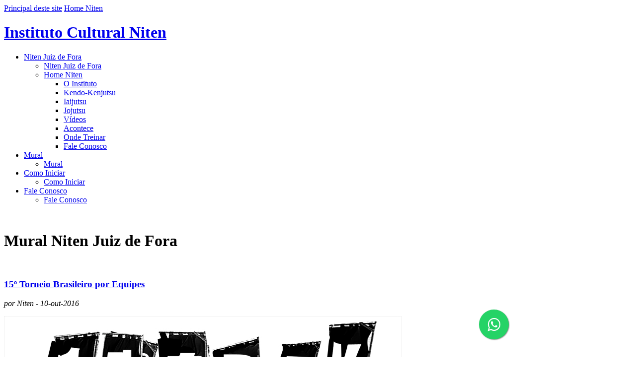

--- FILE ---
content_type: text/html; charset=latin1
request_url: https://niten.org.br/juizdefora/mural/listar/torneio
body_size: 36474
content:
<!DOCTYPE html>
<html xmlns="http://www.w3.org/1999/xhtml" lang="pt-br" xml:lang="pt-br">
<head>
<script type="text/javascript" src="https://niten.org.br/engine/ajaxagent.php?ajaxagent=js&this_url=%2Fjuizdefora%2Fmural%2Flistar%2Ftorneio">
<!--
/*
--------------------------------------------------------------------
Ajax Agent for PHP v.0.3. Copyright (c) 2006 ajaxagent.org. 
@author: Steve Hemmady, Anuta Udyawar <contact at ajaxagent dot org>
This program is free software; you can redistribute it under the 
terms of the GNU General Public License as published by the Free 
Software Foundation; either version 2 of the License, or (at your 
option) any later version. This program is distributed in the hope 
that it will be useful, but WITHOUT ANY WARRANTY; without even the 
implied warranty of MERCHANTABILITY or FITNESS FOR A PARTICULAR 
PURPOSE. See the GNU General Public License for more info 
at http://www.gnu.org/licenses/gpl.txt
--------------------------------------------------------------------
*/
//-->
</script>
<!--- 154 JC    --><link rel="stylesheet" href="https://maxcdn.bootstrapcdn.com/font-awesome/4.5.0/css/font-awesome.min.css"> <a href="https://wa.me/5511942948956" style="position:fixed;width:60px;height:60px;bottom:5%;right:20%;background-color:#25d366;color:#FFF;border-radius:50px;text-align:center;font-size:30px;box-shadow: 1px 1px 2px #888; z-index:999999; postion:fixed !important; top:auto;" target="_blank"> <i style="margin-top:16px"  class="fa fa-whatsapp"></i> </a><style type="text/css" > .botao1 { border-radius: 10px; float: right; margin-right: 3px; margin-left: 5px; padding-top: 2px; padding-right: 8px; padding-bottom: 6px; padding-left: 8px; background-color: #9B2100; font-family: `Trebuchet MS`; font-weight: 900; font-size: 19px; line-height: 17px; color: #FFFFFF; margin-bottom: 10px; margin-top: 1px; border: solid #F6CF74; border-width: 0px 2px 2px 0px; } .div_header1 { background-color: #EB6327; font-family: Trebuchet MS; color: white; padding: 6px; font-size: 14px; line-height: 18px; border-bottom: 2px solid #DDD6C3; border-top: 1px solid #764935; margin-top: 0px; background-image: url(https://niten.org.br/uploads/rei/37840/zoom-bkg4.jpg); background-repeat: no-repeat; background-size: 100% 900px; background-position: center top; } .div_header2 { text-align: center; margin: auto; max-width: 930px; color: #FFFFFF; text-decoration: none; } </style ><!--!DOCTYPE html PUBLIC "-//W3C//DTD XHTML 1.0 Transitional//EN" "https://w3.org/TR/xhtml1/DTD/xhtml1-transitional.dtd"-->
<!--html xmlns="https://w3.org/1999/xhtml"-->
<!--head-->

<meta http-equiv="Content-Type" content="text/html; charset=iso-8859-1" />
<meta http-equiv="keywords" content=", " />
<meta http-equiv="description" content=" "  />
<meta http-equiv="pragma" content="no-cache"/>
<meta name="revisit-after"content="1" />
<meta name="robots" content="ALL"/>
<meta name="author" content="Instituto Niten"/>
<meta http-equiv="content-language" content="pt-br" />
<meta name="distribution" content="Global"/>
<meta name="classification"content="Internet"/>

<!-- begin mobile & optimization stuff -->
<meta name="viewport" content="width=device-width, initial-scale=1" />



<link href="https://niten.org.br/favicon.ico" rel="shortcut icon" />
<title>Mural -  Instituto Niten Juiz de Fora</title>

<link href="https://niten.org.br/layout/interna2010/css/niten-uni_2010-02.css" rel="stylesheet" type="text/css" />

<!--  adicionado experiemntalmente por wenzel em (6-out-2013) para poder aplicar divs de HOME de HS em pagina interna de HS, para as paginas das subunidades TIjuca, Vr, etc..  -->
<link href="https://niten.org.br/layout/interna2010/css/homehs-est-100-versao-para-interna.css" rel="stylesheet" type="text/css" />


<!--[if lte IE 6]>
<script type="text/javascript" src= "https://niten.org.br/layout/home/js/pngfix.js"></script>
<link href="https://niten.org.br/layout/interna2010/css/niten-ie6_2009-00.css" rel="stylesheet" type="text/css" />
<![endif]-->
<script type="text/javascript">
window.onload = function(){ 

	/*iniciofs(); filhaco()*/ 
	if(typeof(fstimg) == "undefined" ) { 
	var fstimg= new Function();} 
	else {fstimg();}
	}
</script>
<script type="text/javascript" src="https://niten.org.br/layout/interna2010/js/slide01.js"></script>
<link href="https://niten.org.br/layout/skin/hs-padrao-2009.css" rel="stylesheet" type="text/css" />
<style type="text/css">
h1#niten a {	background-image:url(https://niten.org.br/layout/hs/band/juizdefora.gif);}
#hanko {	background-image:url(https://niten.org.br/layout/hs/hanko/juizdefora.gif)}
</style>
<meta property="og:url" content="https://niten.org.br/juizdefora/mural/listar/torneio" />
<meta property="fb:app_id" content="795995753851102" />
 <meta property="og:title" content="Instituto Niten - Juiz de Fora" /> 
 <meta property="og:description" content="Endereços, horários, e informações sobre aula experimental, matrícula e como iniciar." /> 
 <meta property="og:site_name" content="Instituto Cultural Niten" /> 
 <meta property="og:image" content="https://niten.org.br/uploads/rei/24033/juizdefora-9fb.jpg" /> 



<!-- Facebook Pixel Code -->
<script>
!function(f,b,e,v,n,t,s){if(f.fbq)return;n=f.fbq=function(){n.callMethod?
n.callMethod.apply(n,arguments):n.queue.push(arguments)};if(!f._fbq)f._fbq=n;
n.push=n;n.loaded=!0;n.version='2.0';n.queue=[];t=b.createElement(e);t.async=!0;
t.src=v;s=b.getElementsByTagName(e)[0];s.parentNode.insertBefore(t,s)}(window,
document,'script','https://connect.facebook.net/en_US/fbevents.js');
fbq('init', '352688041839765'); // Insert your pixel ID here.
fbq('track', 'PageView');
</script>
<noscript><img height='1' width='1' style='display:none'
src='https://www.facebook.com/tr?id=352688041839765&ev=PageView&noscript=1'
/></noscript>
<!-- DO NOT MODIFY -->
<!-- End Facebook Pixel Code -->


<!-- info_unidade_css_file.css referenced on all pages via page.php line 2001  -->
 <link href="https://niten.org.br/engine/css/info_unidade_css_file.css" rel="stylesheet" type="text/css" />


<!-- extra_code_head added via page.php line 2012 , childs from rei=40187  -->
 
<link href="https://niten.org.br/engine/css/extra_code/all.css" rel="stylesheet" type="text/css">


</head>
<body>
<a name="top" id="top"></a> <a href="#conteudo" style="display:none;">Ir para o Conte&uacute;do</a>

<div id="iebug">
<span id="overtopo"><div id="topo"><a href="/juizdefora" id="logo">Principal deste site</a> <a href="/index.php" id="tohomeniten" class="onlyhs">Home Niten</a>
    <h1 id="niten"  title="Instituto Cultural Niten - Kendo, Kenjutsu, Iaijutsu e Jojutsu" name="niten"><a href="/juizdefora">Instituto Cultural Niten</a></h1>
  <ul id="menutopo"><li id="sec1"><a href="https://niten.org.br/juizdefora">Niten Juiz de Fora</a><ul><li class="mesmo"><a href="https://niten.org.br/juizdefora">Niten Juiz de Fora</a></li><li><a href="https://niten.org.br/index.php">Home Niten</a><ul><li><a href="https://niten.org.br/instituto">O Instituto</a></li><li><a href="https://niten.org.br/kenjutsu">Kendo-Kenjutsu</a></li><li><a href="https://niten.org.br/iaijutsu.htm">Iaijutsu</a></li><li><a href="https://niten.org.br/jojutsu-jodo">Jojutsu</a></li><li><a href="https://niten.org.br/video">Vídeos</a></li><li><a href="https://niten.org.br/acontece">Acontece</a></li><li><a href="https://niten.org.br/unidades.php">Onde Treinar</a></li><li><a href="https://niten.org.br/faleconosco.php">Fale Conosco</a></li></ul></li></ul></li><li id="sec2"><a href="https://niten.org.br/juizdefora/mural">Mural</a><!-- temp2 -->			<ul>          <li><a href="https://niten.org.br/juizdefora/mural"><span class="sep">Mural</span></a></li></ul></li><li id="sec3"><a href="https://niten.org.br/juizdefora/comoiniciar">Como Iniciar</a><!-- temp3 -->			<ul>          <li><a href="https://niten.org.br/juizdefora/comoiniciar"><span class="sep">Como Iniciar</span></a></li></ul></li><li id="faleco"><a href="https://niten.org.br/juizdefora/contato">Fale Conosco</a><!-- temp4 -->			<ul>          <li><a href="https://niten.org.br/juizdefora/contato"><span class="sep">Fale Conosco</span></a></li></ul></li></ul>	 </div></span><script type="text/javascript">
		
		//aqui são decalradas, respectivamente, o caminho da imagem e a legenda
		
			   mypic = new Array(); url=mypic[0][0];     // default url
		
		</script>
		<script type="text/javascript" src="https://niten.org.br/layout/interna/js/imgcentral01.js"></script>

<div id="kamiza"><div id="container"></div><img src="https://niten.org.br/spacer.gif" onload="nextheight()" alt="imgcentral" name="imgcentral" id="imgcentral" /></div>
<div id="dojo">
  <!--div id="bloco1"-->
    <div id="corpo">
      <div id="legcentral"></div>
      <div id="dir"></div>
      <a name="conteudo" id="conteudo"></a>
      <h1>Mural Niten Juiz de Fora</h1>
       
      <div id="dataautor"><br /> </div>
		        
      <p><!-- MURAL DOS HOTSITES -->
<div class="mural-post">
<a name="5513"></a>
<h3><a href="https://niten.org.br/juizdefora/mural/listar/2016/10/10/5513/15__torneio_brasileiro_por_equipes">15º  Torneio Brasileiro por Equipes</a></h3><address>por Niten - 10-out-2016</address>
<p><img alt="" src="https://niten.org.br/uploads/rei/30276/15tbek_copy.jpg" /><br /><br /><br /><br /><div style="color: rgb(0, 0, 0); font-family: Tahoma, Verdana, Arial, Helvetica, sans-serif; font-weight: bold; padding-top: 3px;">O Nosso Torneio por equipes ser&aacute; em S&atilde;o paulo!<br />&nbsp;</div><div style="color: rgb(0, 0, 0); font-family: Tahoma, Verdana, Arial, Helvetica, sans-serif;"><span style="font-size: 14px;"><strong>Dia 22 de Outubro, S&aacute;bado - a partir das 9hs<br />Na APCD - Unid. Santana<br /><span style="font-size: 12px;">(Pr&oacute;ximo ao terminal Rodovi&aacute;rio Tiet&ecirc;)<br />Mais informa&ccedil;&otilde;es no Calend&aacute;rio</span></strong></span><br /><br />&nbsp;</div><br /></p>
<span class="tags"><strong>Tags: </strong><a href="https://niten.org.br/juizdefora/mural/listar/Torneio">Torneio</a>, </span>
<ul id="mailprintcoment1"><li class="mailprintcomment-comentnum"><!--<a href="https://niten.org.br/juizdefora/mural/listar/2016/10/10/5513/15__torneio_brasileiro_por_equipes#abrecoment">comentar</a>--></li><!--li><a onmousedown="pageTracker._trackPageview('home/comente-em-blog')" href="https://niten.org.br/juizdefora/mural/listar/2016/10/10/5513/15__torneio_brasileiro_por_equipes#abrecoment">Comentar</a> </li--><li id="mailprintcomment-envia"><a href="https://niten.org.br/juizdefora/mural/listar/2016/10/10/5513/15__torneio_brasileiro_por_equipes#palcopsc">comentar</a><!--a onmousedown="pageTracker._trackPageview('home/comente-em-blog')" href="https://niten.org.br/juizdefora/mural/listar/2016/10/10/5513/15__torneio_brasileiro_por_equipes#abrecoment">Envie para um amigo</a--></li></ul>
<div id="comentarios">
			<span></span></div>
</div>
<br><br>Tag&nbsp;&nbsp;<font size=6><strong>torneio</strong></font> &nbsp;&nbsp;&nbsp;&nbsp;&nbsp;&nbsp; <a href="https://niten.org.br/juizdefora/mural">Retornar para últimas postagens</a><div class="blog-atualiz"><ul></ul></div>           
        
         
      <listablog-videos> <blog-videos> <listablog-videos>
        
        <listablog-relatos> <blog-relatos> <listablog-relatos></p>
         
       <ul id="planet2" name="planet2">
				</ul></div>
    
    <div id="esq" name="esq">
    <ul id="a_pais"> 
				<li><a href="/juizdefora" id="homeop"><img src="https://niten.org.br/layout/hs/banner/i/juizdefora.png" alt="" id="bannerhs"/>Juiz de Fora</a>
				
			
			<ul id="a_irmaos">
			<li class="atual" style="font-weight:bold;"><a href="/juizdefora/mural">Mural</a> 		
		
						</li><li><a href="/juizdefora/comoiniciar" ><span class="irmaosmobile">Como Iniciar</span></a></li> 		
						<li><a href="/juizdefora/contato" ><span class="irmaosmobile">Fale Conosco</span></a></li> 		
						</ul>
			  </li>
			  </li>
			 </ul>
	
    
      <div class="htmllivre"> <ul class="blog-arvore">
		<li ><a href="https://niten.org.br/juizdefora/mural/listar/2022">2022</a>
		<ul>
		</ul></li><li ><a href="https://niten.org.br/juizdefora/mural/listar/2021">2021</a>
		<ul>
		</ul></li><li ><a href="https://niten.org.br/juizdefora/mural/listar/2020">2020</a>
		<ul>
		</ul></li><li ><a href="https://niten.org.br/juizdefora/mural/listar/2019">2019</a>
		<ul>
		</ul></li><li ><a href="https://niten.org.br/juizdefora/mural/listar/2018">2018</a>
		<ul>
		</ul></li><li ><a href="https://niten.org.br/juizdefora/mural/listar/2017">2017</a>
		<ul>
		</ul></li><li ><a href="https://niten.org.br/juizdefora/mural/listar/2016">2016</a>
		<ul>
		</ul></li><li ><a href="https://niten.org.br/juizdefora/mural/listar/2015">2015</a>
		<ul>
		</ul></li><li ><a href="https://niten.org.br/juizdefora/mural/listar/2014">2014</a>
		<ul>
		</ul></li><li ><a href="https://niten.org.br/juizdefora/mural/listar/2013">2013</a>
		<ul>
		</ul></li><li ><a href="https://niten.org.br/juizdefora/mural/listar/2011">2011</a>
		<ul>
		</ul></li><li ><a href="https://niten.org.br/juizdefora/mural/listar/2010">2010</a>
		<ul>
		</ul></li>
		</ul><div class=tagcloud><font style="font-size:15px;line-height:180%;  "><a href="https://niten.org.br/juizdefora/mural/listar/todos" title="0 Posts">Todos</a></font><br> <font style="font-size:19px; "><a href="https://niten.org.br/juizdefora/mural/listar/estagio" title="4 Posts com Tag 'Estagio' ">Estagio</a></font>, <font style="font-size:14px; "><a href="https://niten.org.br/juizdefora/mural/listar/gashuku" title="1 Posts com Tag 'Gashuku' ">Gashuku</a></font>, <font style="font-size:14px; "><a href="https://niten.org.br/juizdefora/mural/listar/jo_no_parque" title="1 Posts com Tag 'Jo_no_Parque' ">Jo_no_Parque</a></font>, <font style="font-size:14px; "><a href="https://niten.org.br/juizdefora/mural/listar/jojutsu" title="1 Posts com Tag 'Jojutsu' ">Jojutsu</a></font>, <font style="font-size:19px;  font-weight:bold;"><a href="https://niten.org.br/juizdefora/mural/listar/momentosdeouro" title="10 Posts com Tag 'MomentosdeOuro' ">MomentosdeOuro</a></font>, <font style="font-size:25px; "><a href="https://niten.org.br/juizdefora/mural/listar/mundial" title="7 Posts com Tag 'Mundial' ">Mundial</a></font>, <font style="font-size:14px; "><a href="https://niten.org.br/juizdefora/mural/listar/pioneiros" title="1 Posts com Tag 'Pioneiros' ">Pioneiros</a></font>, <font style="font-size:14px; "><a href="https://niten.org.br/juizdefora/mural/listar/relatos" title="1 Posts com Tag 'Relatos' ">Relatos</a></font>, <font style="font-size:14px; "><a href="https://niten.org.br/juizdefora/mural/listar/torneio" title="1 Posts com Tag 'Torneio' ">Torneio</a></font>, <font style="font-size:14px; "><a href="https://niten.org.br/juizdefora/mural/listar/video" title="1 Posts com Tag 'Video' ">Video</a></font>, <font style="font-size:14px; "><a href="https://niten.org.br/juizdefora/mural/listar/kenjutsuemcasa" title="1 Posts com Tag 'kenjutsuemcasa' ">kenjutsuemcasa</a></font>, </div> </div>
      <ul id="planet" name="planet">
				</ul>
      <div class="htmllivre">  </div>
    </div>
  <!--/div-->

    <!--br style="clear:both;"/-->	
    <div id="palcopsc">
      <script type="text/javascript">
	function pscFun(psclayer){ slideup('comentar'); slideup('mailenvia'); slideup('imprime'); slideup('blogdosalunosbox'); /*slideup('linkbox');*/ slideup('tweetbox'); slideup('facebbox'); /*slideup('orkutbox');*/ slidedown(psclayer);	}
	  </script>
      <ul id="mailprintcoment">
        <li><a href="#function" onmousedown="pscFun('comentar'); selectTest(); return false" onclick="return false">Comentar</a> </li>
        <li id="mailprintcomment-envia"><a href="#function" onMouseDown="pscFun('mailenvia'); selectTest(); return false">Envie para um amigo</a></li>
        <li id="mailprintcomment-imprime"><a href="#function" onMouseDown="pscFun('imprime'); selectTest(); return false">Imprima</a> </li>
     </ul>
            <ul id="sociais">
              <!--li id="link"><a  href="#function" onMouseDown="pscFun('linkbox'); document.getElementById('linkfield').focus(); document.getElementById('linkfield').select(); return false;">link</a></li-->
              <li id="blogdosalunos"><a href="#function" onMouseDown="pscFun('blogdosalunosbox'); return false"  onclick="pageTracker._trackPageview('/sociais/BlogdosalunosBotao')">blog dos alunos</a></li>
             <!-- <li id="twitter"><a href="#function" onMouseDown="pscFun('tweetbox'); return false" onClick="pageTracker._trackPageview('/sociais/TwitterBotao')">twitter</a></li>-->
              <li id="facebook"><a href="#function" onMouseDown="pscFun('facebbox'); return false" onClick="pageTracker._trackPageview('/sociais/FacebookBotao')">facebook</a></li>
              <!--li id="orkut"><a href="#function" onMouseDown="pscFun('orkutbox'); return false" onClick="pageTracker._trackPageview('/sociais/OrkutBotao')">orkut</a></li-->
           </ul>
            <script>

		  function gravaComent() {
		  		
			document.getElementById('enviacomenta').parentNode.innerHTML = "<img src='https://niten.org.br/layout/interna2010/comenta-load.gif'>";
				
			var dados = new Array(7);
			
//declara	
			  dados[0] = document.getElementById('nome_cmt').value;
			  dados[1] = document.getElementById('email_cmt').value;
			  dados[2] = document.getElementById('comentario_cmt').value;
			  dados[3] = document.getElementById('materia_id_cmt').value;
			  if (document.getElementById('egan_cmt').checked==true){
dados[4] =  '1';
}else{
dados[4] =  '0';
}			  dados[5] = document.getElementById('ip_cmt').value;
			  dados[6] = document.getElementById('cidade_cmt').value;
			  dados[7] = document.getElementById('origem_cmt').value;

//aspas simples
			  dados[0] =   dados[0].replace(/['"“”]/g,'`');
			  dados[1] =   dados[1].replace(/['"“”]/g,'`');
			  dados[2] =   dados[2].replace(/['"“”]/g,'`');
			  dados[3] =   dados[3].replace(/['"“”]/g,'`');
			  dados[4] =   dados[4].replace(/['"“”]/g,'`');
			  dados[5] =   dados[5].replace(/['"“”]/g,'`');
			  dados[6] =   dados[6].replace(/['"“”]/g,'`');

//aspas duplas
			  dados[0] =   dados[0].replace(/["]/g,'``');
			  dados[1] =   dados[1].replace(/["]/g,'``');
			  dados[2] =   dados[2].replace(/["]/g,'``');
			  dados[3] =   dados[3].replace(/["]/g,'``');
			  dados[4] =   dados[4].replace(/["]/g,'``');
			  dados[5] =   dados[5].replace(/["]/g,'``');
			  dados[6] =   dados[6].replace(/["]/g,'``');



//aspas duplas
//			  dados[0] =   dados[0].replace("\"","-");			  
//			  dados[1] =   dados[1].replace("\"","-");			  
//			  dados[2] =   dados[2].replace("\"","-");			  
//			  dados[3] =   dados[3].replace("\"","-");			  
//			  dados[4] =   dados[4].replace("\"","-");			  
//			  dados[5] =   dados[5].replace("\"","-");			  
//			  dados[6] =   dados[6].replace("\"","-");			  

			agent.call("","gravaComentario","comentarioOK", dados);
		  }
		
		  function comentarioOK(obj) {
			document.getElementById("comentar").innerHTML = obj;
		  }
		
	
		</script>
		
<div id="comentar" style="display:none; overflow:; height:340px;"><!--(28-jan-2014) era overflow:hidden   e height era 260-->
	<form name="coments" method="post" action="">

        <table width="400" border="0" cellpadding="2" cellspacing="0"><!-- width era 360 (28-jan-2014)-->

          <tr>
            <td width="100%" valign="top">Nome</td>
            <td align="left"><input type="text" name="nome_cmt" id="nome_cmt" style="width:180px;"/></td>
          </tr>
          <tr>
            <td valign="top">E-mail <span class="politica">(n&atilde;o ser&aacute; divulgado)</span></td>
            <td align="left"><input type="text" name="email_cmt" id="email_cmt"  style="width:180px;"/></td>
          </tr>
          <tr>
            <td valign="top">Cidade</td>
            <td align="left"><input type="text" name="cidade_cmt" id="cidade_cmt" style="width:180px;"/></td>
          </tr>
          <tr>
            <td valign="top">*Sua contribuição</td>
            <td rowspan="2" align="right"><textarea name="comentario_cmt" id="comentario_cmt" cols="35" rows="8" style="width:250px; height:200px;"  ></textarea></td> <!--  (29-jan-2014) height era 140-->
          </tr>
          <tr>
            <td valign="bottom"><!--a href="#popup">termos de uso </a-->
                <span class="politica">*campo obrigat&oacute;rio</span></td>
          </tr>
          <tr>
            <td align="right">&nbsp;</td>
            <td align="right"><table border="0" cellpadding="0" cellspacing="0">
                <tr>
                  <td><input name="materia_id_cmt" type="hidden" id="materia_id_cmt" value="5513" />
                    <input name="ip_cmt" type="hidden" id="ip_cmt" value="" />
                    <input name="origem_cmt" type="hidden" id="origem_cmt" value="1" />
					<input name="grava" type="hidden" id="grava" value="1" />
                     <span class="enciclo">receber <u>eGan?</u><span>Newsletter do Instituto Niten<br />frequência aproximada: trimestral</span>
                    <input type="checkbox" name="egan_cmt" id="egan_cmt" value="1" style=" width:12px; margin-right:20px; margin-left:2px; border:0px;" /></span></td>
                  <td><span id="enviacomenta" class="enviar" onclick="gravaComent();">Enviar</span></td>
                </tr>
            </table></td>
          </tr>
        </table>
  </form>
      </div>
      <script>
		  function gravaEmail() {
			var dados = new Array(6);

			  dados[0] =   document.getElementById('remetente_mail').value;
			  dados[1] =   document.getElementById('remetente_email_mail').value;
			  dados[2] =   document.getElementById('destinatario_mail').value;
			  dados[3] =   document.getElementById('destinatario_email_mail').value;
			  dados[4] =   document.getElementById('id_mail').value;
			  dados[5] =   document.getElementById('link_mail').value;	
			  
//aspas simples
			  dados[0] =   dados[0].replace("\'","-");
			  dados[1] =   dados[1].replace("\'","-");
			  dados[2] =   dados[2].replace("\'","-");
			  dados[3] =   dados[3].replace("\'","-");
			  dados[4] =   dados[4].replace("\'","-");
			  dados[5] =   dados[5].replace("\'","-");

//aspas duplas
			  dados[0] =   dados[0].replace("\"","-");			  
			  dados[1] =   dados[1].replace("\"","-");			  
			  dados[2] =   dados[2].replace("\"","-");			  
			  dados[3] =   dados[3].replace("\"","-");			  
			  dados[4] =   dados[4].replace("\"","-");			  
			  dados[5] =   dados[5].replace("\"","-");			  
			  		  


			agent.call("","gravaEmail","emailOK", dados);
		  }
		
		  function emailOK(obj) {
			document.getElementById("mailenvia").innerHTML = obj;
		  }
		
	
		</script>
	<div id="mailenvia" style="display:none; overflow:; height:340px; "> <!--(28-jan-2014) era overflow:hidden  e height era 260  -->
		<form action="" method="post" name="emailEnvia" id="emailEnvia">
		   <table width="400" cellpadding="2" cellspacing="0"><!-- width era 360 (28-jan-2014)-->
              <tr>
                <td width="100%">Seu nome</td>
                <td align="left"><input name="remetente_mail" id="remetente_mail" type="text"  style="width:160px;"/></td>
              </tr>
              <tr>
                <td>*Seu email</td>
                <td align="left"><input name="remetente_email_mail" id="remetente_email_mail" type="text"  style="width:160px;"/></td>
              </tr>
              <tr>
                <td>Nome  destinat&aacute;rio</td>
                <td align="left"><input name="destinatario_mail" id="destinatario_mail" type="text"  style="width:160px;"/></td>
              </tr>
              <tr>
                <td>*Email  destinat&aacute;rio</td>
                <td align="left"><input name="destinatario_email_mail" id="destinatario_email_mail" type="text"  style="width:160px;" /></td>
              </tr>
              <tr>
                <td valign="top">Sua mensagem:</td>
                <td align="right"><textarea name="id_mail" id="id_mail" cols="35" rows="8"></textarea></td> <!-- rows era 3 (28-jan-2014)-->
              </tr>
              <tr>
                <td valign="top"><span class="politica">*campos obrigat&oacute;rios.</span></td>
                <td align="center"><table  border="0" align="center" cellpadding="0" cellspacing="0">
                    <tr>
                      <td width="75%" align="right" style="white-space:nowrap;">&nbsp;
                          <input name="link_mail" id="link_mail" type="hidden" value="https://niten.org.br/juizdefora/mural/listar/torneio"/>
                         <!-- <input name="id_mail" type="hidden" id="id_mail" value="juizdefora/mural"/>--></td>
                      <td width="25%" align="right"><span class="enviar" onclick="gravaEmail();">Enviar</span></td>
                    </tr>
                </table></td>
              </tr>
              <tr>
                <td colspan="2" align="right"><span class="politica"> seu e-mail e o e-mail do seu amigo ser&atilde;o tratados de maneira confiencial e n&atilde;o ser&atilde;o adicionados a nenhuma lista de envio ou qualquer outro envio por estarem sendo declarados aqui<br />
                </span></td>
              </tr>
            </table>
            </form>
		
		</div>
      <script type="text/javascript">
          function printPage()
          {   var windowOptions = 'toolbar=no,location=no,directories=yes,menubar=no,';
           windowOptions += 'scrollbars=yes,width=700,height=300,left=100,top=25,resizeble=yes';
        
           var printContent = document.getElementById('corpo').innerHTML;
           var windowRef = window.open('about:blank', 'Print', windowOptions);
		   var clickprint = '<span onClick="window.print();" class="link">clique aqui para imprimir</span>';
		   var txtbody = '<meta http-equiv="Content-Type" content="text/html; charset=utf-8" /><link href="https://niten.org.br/layout/interna/css/imptexto.css" rel="stylesheet" type="text/css" />';
		   var copyr="<span style='font-size:7pt; display:block'>&copy; 2000-2008  Instituto Niten.  &Eacute; proibida  a reprodu&ccedil;&atilde;o sem autoriza&ccedil;&atilde;o pr&eacute;via por escrito. Equipe Niten</span>"
           windowRef.document.open();
           windowRef.document.write(txtbody+clickprint+printContent+copyr);
           windowRef.document.close();
           windowRef.focus();
           //windowRef.print();
           //windowRef.close();
          }
	  </script>
      <div id="imprime" style="display:none; overflow:hidden; height:70px;">
        <p><span class="enviar" onClick="printPage();" style="padding:4px; margin:auto; margin-top:20px; white-space:nowrap; width:140px;">Imprimir somente texto</span></span>
            <!--a href="https://niten.org.br/system/www/tabajara_template_2.php?id=2#" onClick="javascript:window.print();">Pagina inteira</a-->
       </p>
     </div>
        <!--div id="linkbox" style="display:none; overflow:hidden; height:40px;">
        <p><span>Link para esta p&aacute;gina: 
            <br>
          <input name="linkfield" id="linkfield" type="text" value="https://niten.org.br/juizdefora/mural/listar/torneio" onClick="this.focus(); this.select();">
        </span> </p>
     </div-->
         <div id="blogdosalunosbox" style="display:none; overflow:hidden; height:60px;">
          <ul>
          <li><a href="https://niten.org.br/mural/nova_postagem" onMouseDown="pageTracker._trackPageview('/sociais/BlogdosalunosCompartilha')" target="_blank">Escrever no Blog dos Alunos</a></li>
          <li><a href="https://niten.org.br/mural" target="_blank" onMouseDown="pageTracker._trackPageview('/sociais/BlogdosalunosHomeSocial')">Visitar o Blog dos Alunos</a></li>
         </ul></div>
        <div id="tweetbox" style="display:none; overflow:hidden; height:60px;">
          <ul>
                    
          <li><a href="https://migre.me/compartilhar?msg=Mural Niten Juiz de Fora -  https://niten.org.br/juizdefora/mural/listar/torneio %23InstitutoNiten" onMouseDown="pageTracker._trackPageview('/sociais/TwiterCompartilha')" target="_blank">Compartilhar  no Twitter</a></li>
          <li><a href="https://twitter.com/institutoniten" target="_blank" onMouseDown="pageTracker._trackPageview('/sociais/TwiterHomeSocial')">Visitar nosso Twitter</a></li>
         </ul>
     </div>
        <div id="facebbox" style="display:none; overflow:hidden; height:60px;">
          <ul>
            <li><a href="https://facebook.com/share.php?t=Mural Niten Juiz de Fora &u=https://niten.org.br/juizdefora/mural/listar/torneio" target="_blank" onMouseDown="pageTracker._trackPageview('/sociais/FacebookCompartilha')">Compartilhar no Facebook</a></li>
            <li><a href="https://facebook.com/home.php?#!/institutoniten" target="_blank" onMouseDown="pageTracker._trackPageview('/sociais/FacebookHomeSocial')">Visitar nosso Facebook</a></li>
          </ul>
        </div>
        <!--div id="orkutbox" style="display:none; overflow:hidden; height:60px;">
          <ul>
            <li><a href="https://addthis.com/bookmark.php?pub=luizfalcao&v=250&source=tbx-250&tt=0&s=orkut&url=https://niten.org.br/juizdefora/mural/listar/torneio&title=Mural Niten Juiz de Fora&content=&lng=pt" target="_blank" onMouseDown="pageTracker._trackPageview('/sociais/OrkutCompartilha')">Compartilhar no Orkut</a></li>
            <li><a href="https://orkut.com.br/Main#Community?cmm=97937359" target="_blank" onMouseDown="pageTracker._trackPageview('/sociais/OrkutHomeSocial')">Visitar nossa Comunidade</a></li>
          </ul>
        </div-->
       </div>
    <div class="htmllivre3">  </div>
    <div class="htmllivre4">  </div>
    <script src="https://niten.org.br/layout/interna2010/js/sociais01.js"></script> 
<script>barraSome(); </script>
    <br style="clear:both;"/>
  <a href="#topo" name="hanko" id="hanko">topo</a></div>
<!--span class="bottom-separador">&nbsp;</span-->
<hr class="layout" />
<div id="baserodape">
 <!--<span id="kenkyusho">niten kobudo kenkyusho</span><a href="#topo" name="hanko" id="hanko">topo da p&aacute;gina</a>--> <span id="bogu"><img src="https://niten.org.br/layout/home2010/bogu03.png" /></span>
    <ul id="menurodape">
        <li><a href="https://niten.org.br/juizdefora/comoiniciar">Como Iniciar</a></li>
        <li><a href="https://niten.org.br/juizdefora/comoiniciar">Onde Treinar</a></li>
      <li style="display:none;"><a href="https://niten.org.br/egan.html">Newsletter</a></li>
        <li class="opt03"><a href="https://niten.org.br/juizdefora/faleconosco">Fale Conosco</a></li>
   </ul>
    <div id="briefintro"></div>
    <span id="servico">
  <span id="fone">Instituto Niten Juiz de Fora<br><span><nobr><a href="https://wa.me/5511942948956?text=@InstitutoNiten:" style="text-decoration:underline;color:#26A417;letter-spacing:-1px;" title="Whatsapp Link 5511942948956  (Niten/)" target="_blank"><img src=https://niten.org.br/uploads/rei/10193/whatsapp.png style="margin-bottom:-5px;">(011) 94294-8956</a></nobr><br><a class="hsmail" href=mailto:juizdefora@niten.org.br  >juizdefora@niten.org.br</a></span></span></span>
    <ul id="copyright">
        <li><a href="#RNiten" onClick="changedest('RNiten','120px');" title="2445">© 1993-2019 Instituto Niten</a></li>
        <li><a href="#RDireitos" onClick="changedest('RDireitos','120px');">Direitos Autorais</a></li>
        <li><a href="#RPrivacidade" onClick="changedest('RPrivacidade','90px');">Política de Privacidade</a></li>
        <li><a href="#REquipe" onClick="changedest('REquipe','50px');">Equipe Niten</a></li>
        <li><a href="http://m.niten.org.br/juizdefora/mural/listar/torneio" >Versão Mobile</a></li>
        <li><a>contato@niten.org.br</a></li>
   </ul>
    <span class="clearbr"> </span>
    <div id="LNull" style="display: none;"></div>
    <div id="RNiten" style="display: none;">
        <blockquote class="fontmini" >O site do Instituto Niten tem como objetivo transmitir informações a respeito do universo das artes da espada samurai e cultura japonesa aos alunos do Instituto e aos interessados em geral.

Este site se reserva o direito a transmitir apenas aquilo que esteja em consonância com suas propostas, garantindo a seriedade de seu conteúdo. Em respeito a este mesmo direito de propagar e endossar somente o que for reconhecidamente aprovado pela direção do Instituto resguardamos o direito de réplica.

Os textos deste site estão sujeitos a correções e não necessariamente refletem os pontos de vista das escolas tradicionais com as quais possuímos ligações.</blockquote>
    </div>
    <div id="RDireitos" style="display: none;">
        <blockquote class="fontmini" >Os artigos de autoria do Instituto Niten podem ser reproduzidos, citados e distribuídos livremente, desde que isto seja feito de forma gratuita. Solicitamos apenas que o endereço da fonte seja divulgado.

Os artigos de outros autores — relacionados na Bibliografia deste site — são protegidos por direitos autorais. As citações são feitas conforme a permissão do Artigo 46 da Lei 9.610 sobre Direitos Autorais. Os materiais de origem norte-americada são citados sob a autoridade do Fair-Use Statute United States Code, Title 17, Section 107.

O Instituto Niten respeita a propriedade intelectual de outras pessoas. Caso você acredite que seu trabalho tenha sido violado, por favor entre em contato conosco para que isto seja sanado.</blockquote>
    </div>
    <div id="RPrivacidade" style="display: none;">
        <blockquote class="fontmini" >Para melhor proteger a privacidade de seus visitantes, o Instituto Niten compromete-se a não divulgar os dados pessoais daqueles que entrarem em contato conosco e se cadastrarem em nosso informativo.

Também nos comprometemos a não enviar spams e nos restringimos a apenas responder as perguntas e solicitações que nos forem enviadas por e-mail.

O Instituto Niten envia aos seus cadastrados somente sua Newsletter, o EGAN, para inscritos que tenham optado por recebê-la, ou em anexo a uma resposta a perguntas enviadas por email ou pelo nosso formulário.</blockquote>
    </div>
    <div id="REquipe" style="display: none;">
       <blockquote class="fontmini" >O site do Instituto Niten é desenvolvido pela equipe administrativa do Instituto.
Agradecemos a todos os alunos e amigos que contribuíram e acrescentaram um pouco de sua energia ao site.</blockquote>
    </div>
    <script type="text/javascript" src="https://niten.org.br/layout/home2010/js/swap8.js"></script>
</div>
</div>



<!-- /////// REIPLACE ANALYTICS CODE   REI=31807    ////////////////// -->

<script>
  (function(i,s,o,g,r,a,m){i['GoogleAnalyticsObject']=r;i[r]=i[r]||function(){
  (i[r].q=i[r].q||[]).push(arguments)},i[r].l=1*new Date();a=s.createElement(o),
  m=s.getElementsByTagName(o)[0];a.async=1;a.src=g;m.parentNode.insertBefore(a,m)
  })(window,document,'script','https://www.google-analytics.com/analytics.js','ga');

  ga('create', 'UA-218486-1', 'auto');
  ga('send', 'pageview');

</script>



<!-- /////// REIPLACE ANALYTICS CODE END   ////////////////// -->


<script>
var mypic;
function kirpreload(){
if(mypic)
	for(i=0;i<mypic.length;i++)
		{var newname = "image" + i;
			//alert(newname);
			newname = new Image(); 
			//newname.src = mypic[i][0];
	}
}
kirpreload()
</script>

<script src="https://niten.org.br/layout/interna2010/js/faleco.js"></script>
<script>setaFaleCo();
checkURL();
</script>



					<script>
							function comentBlog(nmr){
								document.getElementById('materia_id_cmt').setAttribute('value',nmr);
								document.getElementById('origem_cmt').setAttribute('value','1');
								document.getElementById('mailprintcoment1').style.display = "none";
								var comentBloco = document.getElementById('comentarios');
								document.getElementById('palcopsc').appendChild(comentBloco);
								document.write('<style>.blog-post{padding-bottom:0;} #palcopsc {padding-top:0;}</style>')							
							 }
 
						comentBlog(5513);

					</script><!-- extra_code_body_end added via page.php line 2015 , childs from rei=40187  -->
 



</body>
</html>
<idpag=2445/>